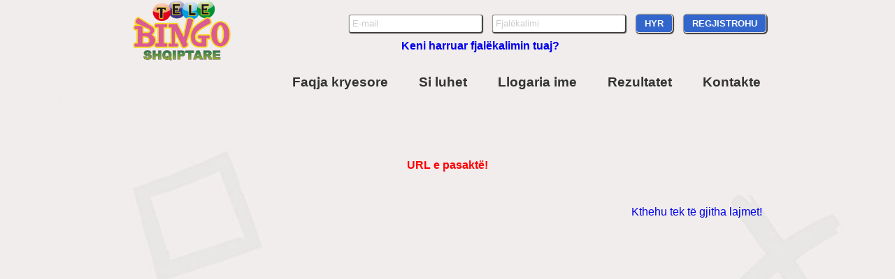

--- FILE ---
content_type: text/html; charset=UTF-8
request_url: https://www.telebingo.al/al/news/details/189/
body_size: 1771
content:
<!DOCTYPE html>
<html>
  <head>
<base href="https://www.telebingo.al" /><meta content="text/html; charset=UTF-8" http-equiv="content-type" /><title>WebBingo official site</title><meta content="Buy Webbingo tickets online" name="description"><meta content="Bingo, telebingo, webbingo, play online, lottery, telebingoshqiptare, buy lottery tickets" name="keywords">    <meta name="msapplication-TileColor" content="#ffffff">
    <meta name="msapplication-TileImage" content="/ms-icon-144x144.png">
    <meta name="theme-color" content="#ffffff">
	<meta name="viewport" content="width=device-width, initial-scale=1.0" />
    <link rel="apple-touch-icon" sizes="57x57" href="/apple-icon-57x57.png">
    <link rel="apple-touch-icon" sizes="60x60" href="/apple-icon-60x60.png">
    <link rel="apple-touch-icon" sizes="72x72" href="/apple-icon-72x72.png">
    <link rel="apple-touch-icon" sizes="76x76" href="/apple-icon-76x76.png">
    <link rel="apple-touch-icon" sizes="114x114" href="/apple-icon-114x114.png">
    <link rel="apple-touch-icon" sizes="120x120" href="/apple-icon-120x120.png">
    <link rel="apple-touch-icon" sizes="144x144" href="/apple-icon-144x144.png">
    <link rel="apple-touch-icon" sizes="152x152" href="/apple-icon-152x152.png">
    <link rel="apple-touch-icon" sizes="180x180" href="/apple-icon-180x180.png">
    <link rel="icon" type="image/png" sizes="192x192"  href="/android-icon-192x192.png">
    <link rel="icon" type="image/png" sizes="32x32" href="/favicon-32x32.png">
    <link rel="icon" type="image/png" sizes="96x96" href="/favicon-96x96.png">
    <link rel="icon" type="image/png" sizes="16x16" href="/favicon-16x16.png">
    <link rel="manifest" href="/manifest.json">
    <link href="/css/telebingo.css?1176634" media="screen" rel="stylesheet" type="text/css">
    <link href="/css/winmodal.css" media="screen" rel="stylesheet" type="text/css">
    <script src="https://ajax.googleapis.com/ajax/libs/jquery/1.12.2/jquery.min.js"></script>
    <script src="/js/main_1_2.js"></script>
</head>
<body>
<div id="sitew">
  <div id="topline">
     <div id="logo"><a href="https://www.telebingo.al/al/main/"><img src="/img/logo_tb.png" alt="" /></a></div>
     <div id="lang">
    </div>
    <div id="loggin">
<input type="text" id="login" class="logging" value="E-mail"><input type="text" id="pass" class="logging" value="Fjalëkalimi"><input type="button" value="Hyr" class="tb_buttons" onclick="log_in();"><input type="button" value="Regjistrohu" class="tb_buttons" onclick="signup('al');"><div id="loginwith"><div id="forgot" style="float:right;margin-right:140px;"><a href="/al/forgot/">Keni harruar fjalëkalimin tuaj?</a></div></div><div id="err_login" class="err"></div>
    </div>
 </div>

 <div id="topmenu" class="content_item aright">
 <div class="inb">
   <ul>
     <li class="brd"><a href="https://www.telebingo.al/al/main/">Faqja kryesore</a></li>
    <li class="brd">Si luhet       <ul>
          <li><a href="/al/howtoplaytelebingo/">Telebingo Shqiptare</a></li>
          <li><a href="/al/howtoplayphonegame/">Loja telefonike</a></li>
          <li><a href="/al/gamerules/">Rregullat e lojës</a></li>
       </ul>
    </li>
    <li class="brd">Llogaria ime      <ul>
        <li><a href="/al/mytickets/" class="need_auth">Biletat e mia</a>
        <li><a href="/al/account/" class="need_auth">Llogaria</a>
        <li><a href="/al/profile/" class="need_auth">Të dhënat personale</a>
        <li><a href="/al/security/" class="need_auth">Siguria</a>
      </ul>
    </li>
    <li class="brd">Rezultatet       <ul>
<li><a href="/al/results/2026/3/">Xhiro 3</a></li><li><a href="/al/results/2026/2/">Xhiro 2</a></li><li><a href="/al/results/2026/1/">Xhiro 1</a></li><li><a href="/al/results/2026/40/">Xhiro 40</a></li><li><a href="/al/results/2025/39/">Xhiro 39</a></li><li><a href="/al/results/2025/38/">Xhiro 38</a></li><li><a href="/al/results/2025/37/">Xhiro 37</a></li><li><a href="/al/results/2025/36/">Xhiro 36</a></li>      </ul>
    </li>
    <li class="brd"><a href="/al/contacts/">Kontakte</a></li>
   </ul>
 </div>
 </div>
 <div id="contents">
<div id="popup_mess" class="popup_block"></div><div id="page_content"><div class="newsmiss">URL e pasaktë!</div><div class="aright" style="margin-top:45px;"><a href="/al/news/">Kthehu tek të gjitha lajmet!</a></div></div>  </div>

<div class="bottom_menu desktop">
<hr />
<a href="/al/main/">Zgjidh xhiron</a>
<a href="/al/results/">Rezultatet</a>
<a href="/al/news/">Lajme</a>
<a href="/al/howtoplaytelebingo/">Telebingo Shqiptare</a>
<a href="/al/howtoplayphonegame/">Loja telefonike</a>
<a href="/al/contacts/">Kontakte</a>
<a href="/al/help/" style="border:none;"><img style="vertical-align:middle;margin-right:7px;" src="/img/help.png" />Keni ndonjë pyetje?</a>
</div>
<div>

<div id="bottom_tape">
<div class="trust">
<h1>Telebingo Shqiptare</h1>
<div>&copy; National sh.a, Tirana, Albania</div>
</div>
<div class="banking"><div>Buletini i TeleBingos</div><div style="font-size:85%;color:#616d71;padding:12px 0px 4px;">Email <span style="color:#F33">*</span></div><div><input type="text" id="subscribe_email" placeholder="Futni emailin tuaj"><img src="img/go_orange.png" style="border:solid #716f70 1px;margin:0px;" onclick="subscribe_email();"></div></div>

<div class="support"><div style="font-size:120%;padding:0px 0px 7px;">Support</div><div style="padding:7px 0px;"><img src="/img/callus.png" /> +355 672078190</div><div style="padding:7px 0px;"><a href="mailto:support@telebingo.al"><img src="/img/writeus.png" /> support@telebingo.al</a></div></div>
</div>


<div class="left" style="margin:20px 10px;">&copy; Telebingoshqiptare, 2026</div>
</div>
</div>
</body></html>


--- FILE ---
content_type: text/html; charset=UTF-8
request_url: https://www.telebingo.al/spin_tickets.php
body_size: -83
content:
0|

--- FILE ---
content_type: text/css
request_url: https://www.telebingo.al/css/telebingo.css?1176634
body_size: 5024
content:
html, body, div, span, applet, object, iframe,
h1, h2, h3, h4, h5, h6, p, blockquote, pre,
a, abbr, acronym, address, big, cite, code,
del, dfn, img, ins, kbd, q, s, samp,
small, strike, sub, tt, var,
b, u, center,
dl, dt, dd,
fieldset, form, label, legend,
caption, tbody, tfoot, thead,
article, aside, canvas, details, embed,
figure, figcaption, footer, header, hgroup,
menu, nav, output, ruby, section, summary,
time, mark, audio, video {
	margin: 0;
	padding: 0;
	border: 0;
	font-size: 14px;
	font: inherit;
	vertical-align: baseline;
}
/* HTML5 display-role reset for older browsers */
article, aside, details, figcaption, figure,
footer, header, hgroup, menu, nav, section {
	display: block;
}
body {
	background:#f1edec;
    font-family: "Trebuchet MS", "Lucida Grande", "Lucida Sans Unicode", "Lucida Sans", Tahoma, sans-serif;
    color:#000;
    -o-user-select: none;
    -webkit-user-select: none;
    -moz-user-select: -moz-none;
    -khtml-user-select: none;
    -ms-user-select: none;
    user-select: none;
}
body::selection {
    background:transparent;
}
body::-moz-selection {
    background:transparent;
}
a {
	text-decoration:none;
}
p {
	margin:8px 0px;
	text-align:justify;
}
.bold {
	font-weight:bold;
}
img {
	border:0;
}
.clearer {
	clear:both;
}
.left {
	float:left;
}
.right {
	float:right;
}
.aleft {
	text-align:left;
}
.aright {
	text-align:right;
}
.acenter {
	text-align:center;
}
#sitew {
	margin:0 auto;
	width:100%;
	max-width:1980px;
	min-width:1090px;
}
#topline {
	height:100px;
	overflow:hidden;
}
#logo {
	float:left;
	width:140px;
	margin-left:10px;
}
#logo img {
	width:140px;
}
#lang {
	float:right;
	width:150px;
	text-align:right;
	margin:5px 10px;
}
#loggin {
	padding-top:20px;
	text-align:center;
}
#loginwith {
	margin:10px auto;
	width:600px;
}
#forgot {
	margin-right:40px;
	margin-left:0px;
}
#loginwith div {
	margin-left:10px;
	font-weight:bold;
	float:left;
}
#loggin input[type=text], input[type=password] {
	width:180px;
	color:#ccc;
	padding:4px;
	margin-right:15px;
}
.tb_buttons {
	color:#fff;
	background:#36c;
    background:-webkit-linear-gradient(top,  #36c 0%,#36c 100%);
	text-transform:uppercase;
	font-weight:bold;
	padding:5px 12px;
	cursor:pointer;
	margin-right:15px;
    -webkit-box-shadow: 1px 1px 1px 1px rgba(0,0,0,0.75);
    -moz-box-shadow: 1px 1px 1px 1px rgba(0,0,0,0.75);
    box-shadow: 1px 1px 1px 1px rgba(0,0,0,0.75);
	border-radius:5px;
    -webkit-border-radius:5px;
    -moz-border-radius:5px;
    -khtml-border-radius: 5px;
    border: 1px inset;

}
.cart_buttons {
	color:#fff;
	background:#36c;
    background:-webkit-linear-gradient(top,  #36c; 0%,#36c; 100%);
	text-transform:uppercase;
	font-weight:bold;
	padding:7px 22px;
	font-size:18px;
	cursor:pointer;
	margin:0 auto;
    -webkit-box-shadow: 1px 1px 1px 1px rgba(0,0,0,0.75);
    -moz-box-shadow: 1px 1px 1px 1px rgba(0,0,0,0.75);
    box-shadow: 1px 1px 1px 1px rgba(0,0,0,0.75);
	border-radius:7px;
    -webkit-border-radius:7px;
    -moz-border-radius:7px;
    border: 1px inset;
}
.cart_buttons:hover {
    background:linear-gradient(to top, #ddd, #36c);
	background:-webkit-linear-gradient(bottom, #ddd, #36c);
}

#topmenu {
	height:36px;
	line-height:36px;
	text-align:right;
	margin:0px 15px;
	font-size:120%;
}
.inb {
	display:inline-block;
}
#topmenu ul {
    list-style:none;
    margin:0 auto;
    padding:0px;
}
#topmenu a {
	text-decoration:none;
	color:#333;
	font-weight:bold;
}
#topmenu img {
	vertical-align:middle;
}
#topmenu ul li {
	position:relative;
	display:inline;
	float:left;
	padding:0px 22px;
	background:none;
	color:#333;
	font-weight:bold;
}
#topmenu ul li img {
	margin-left:8px;
}
#topmenu ul li ul {
	position:absolute;
	left:-9999px;
    margin:0px;
    padding:0px;
	display:block;
	min-width:100%;
	z-index:100;
	text-align:left;
}
#topmenu ul li ul li {
	display:block;
	white-space:nowrap;
	padding:0px 8px;
	clear:both;
	width:100%;
	color:#333;
	border:solid #BBB 1px;
	background:#f1edec;
}



.flags {
	margin:5px 3px;
}
.side_adv {
	width:160px;
	padding-top:20px;
	overflow:hidden;
	margin:0px 2px 50px 2px;
}
.big_tickets img {
	width:220px;
}
.small_tickets {
	margin:28px 0px;
	height:440px;
	padding:0px;
}
.small_tickets_1 {
	margin:28px auto;
	height:440px;
	padding:0px 165px;
}
.small_tickets_2 {
	margin:28px auto;
	height:546px;
	padding:0px 165px;
}
.arrows {
	width:40px;
	margin:165px 2px 0px 2px;
	height:128px;
	cursor:pointer;
}
.la {
	background:url("/img/white_left_arrow.png") 0px 0px no-repeat;
}
.ra {
	background:url("/img/white_right_arrow.png") 0px 0px no-repeat;
}
#adv {
	width:728px;
	margin:0 auto;
}
#sel_round {
	overflow: auto;
	border-radius: 10px 10px 10px 10px;
    -webkit-border-radius:10px 10px 10px 10px;
    -moz-border-radius:10px 10px 10px 10px;
    -o-border-radius:10px 10px 10px 10px;
    -ms-border-radius:10px 10px 10px 10px;
    background:#ea5a01;
    font-size:24px;
	font-weight:bold;
	text-align:center;
	padding:30px 10px;
	float:left;
	width:280px;
	margin-top:28px;
	margin-right:15px;
}
#ticketsandinfo {
	background:url(/img/ticket-section-background.jpg) #2b292a;
	margin:13px 5%;
	overflow: hidden;
	border-radius: 10px 10px 10px 10px;
    -webkit-border-radius:10px 10px 10px 10px;
    -moz-border-radius:10px 10px 10px 10px;
    -o-border-radius:10px 10px 10px 10px;
    -ms-border-radius:10px 10px 10px 10px;
	font-weight:bold;
	text-align:center;
	padding:15px 9px 15px 15px;
	color:#fff;
}
.content_item {
	margin:13px;
	text-align:center;
}
#banner_1 img {
	width:100%;
	border-radius: 10px 10px 10px 10px;
    -webkit-border-radius:10px 10px 10px 10px;
    -moz-border-radius:10px 10px 10px 10px;
    -o-border-radius:10px 10px 10px 10px;
    -ms-border-radius:10px 10px 10px 10px;

}
.div2tick {
	float:left;
	width:295px;
	height:440px;
	margin:0px 2px;
	position:relative;
	cursor:pointer;
	display:inline-block;
}
.div2tick_1 {
	float:left;
	width:295px;
	height:440px;
	margin:0px 2px;
	position:relative;
	cursor:pointer;
}
.div2tick_2 {
	float:left;
	width:295px;
	height:475px;
	margin:0px 2px;
	position:relative;
	cursor:pointer;
}

#tick_container {
   overflow:hidden;
   position:relative;
   height:440px;
}
#tick_container_1 {
   overflow:hidden;
   position:relative;
   height:440px;
}
#tick_container_2 {
   overflow:hidden;
   position:relative;
   height:546px;
}
#tickets_div {
   position:absolute;
   display:flex;
   left:0px;
   top:0px;
   width:100%;
   min-width:305px;
   text-align:center;
   overflow:hidden;
   white-space:nowrap;
}
@media screen and (max-device-width: 1000px) {
#page_content {
	font-size:65%;
}
.desktop {
	display:none;
}

}
#page_content {
	margin:0 auto;
	padding:0px 20px;
	min-height:680px;
	max-width:900px;
	line-height:140%;
}

.tns {
	position:absolute;
	width:16px;
	height:15px;
	font-size:12px;
	line-height:15px;
	text-align:center;
	font-weight:bold;
	color:#000;
}
.tsn {
	position:absolute;
	width:117px;
	height:15px;
	font-size:13px;
	line-height:15px;
	text-align:center;
	left:95px;
	top:345px;
	font-weight:bold;
	color:#000;
}
.tsn_1 {
	position:absolute;
	width:117px;
	height:15px;
	font-size:13px;
	line-height:15px;
	text-align:center;
	left:95px;
	top:345px;
	font-weight:bold;
}
.tsn_2 {
	position:absolute;
	width:117px;
	height:15px;
	font-size:13px;
	line-height:15px;
	text-align:center;
	left:50px;
	top:339px;
	font-weight:bold;
}

.tsn_small {
	position:absolute;
	width:68px;
	height:11px;
	font-size:10px;
	line-height:11px;
	text-align:center;
	left:222px;
	top:13px;
	font-weight:normal;
	color:#000;
}
.tsn_small_1 {
	position:absolute;
	width:68px;
	height:11px;
	font-size:10px;
	line-height:11px;
	text-align:center;
	left:222px;
	top:13px;
	font-weight:normal;
}
.tsn_small_2 {
	position:absolute;
    display:none;
}
.tn1 {
	left:7px;
	top:118px;
}
.tn2 {
	left:30px;
	top:118px;
}
.tn3 {
	left:53px;
	top:118px;
}
.tn4 {
	left:75px;
	top:118px;
}
.tn5 {
	left:98px;
	top:118px;
}
.tn6 {
	left:121px;
	top:118px;
}
.tn7 {
	left:143px;
	top:118px;
}
.tn8 {
	left:166px;
	top:118px;
}
.tn9 {
	left:189px;
	top:118px;
}
.tn10 {
	left:7px;
	top:140px;
}
.tn11 {
	left:30px;
	top:140px;
}
.tn12 {
	left:53px;
	top:140px;
}
.tn13 {
	left:75px;
	top:140px;
}
.tn14 {
	left:98px;
	top:140px;
}
.tn15 {
	left:121px;
	top:140px;
}
.tn16 {
	left:144px;
	top:140px;
}
.tn17 {
	left:166px;
	top:140px;
}
.tn18 {
	left:189px;
	top:140px;
}
.tn19 {
	left:7px;
	top:163px;
}
.tn20 {
	left:30px;
	top:163px;
}
.tn21 {
	left:53px;
	top:163px;
}
.tn22 {
	left:75px;
	top:163px;
}
.tn23 {
	left:98px;
	top:163px;
}
.tn24 {
	left:121px;
	top:163px;
}
.tn25 {
	left:144px;
	top:163px;
}
.tn26 {
	left:166px;
	top:163px;
}
.tn27 {
	left:189px;
	top:163px;
}
.tn28 {
	left:7px;
	top:189px;
}
.tn29 {
	left:30px;
	top:189px;
}
.tn30 {
	left:53px;
	top:189px;
}
.tn31 {
	left:75px;
	top:189px;
}
.tn32 {
	left:98px;
	top:189px;
}
.tn33 {
	left:121px;
	top:189px;
}
.tn34 {
	left:144px;
	top:189px;
}
.tn35 {
	left:166px;
	top:189px;
}
.tn36 {
	left:189px;
	top:189px;
}
.tn37 {
	left:7px;
	top:211px;
}
.tn38 {
	left:30px;
	top:211px;
}
.tn39 {
	left:53px;
	top:211px;
}
.tn40 {
	left:75px;
	top:211px;
}
.tn41 {
	left:98px;
	top:211px;
}
.tn42 {
	left:121px;
	top:211px;
}
.tn43 {
	left:144px;
	top:211px;
}
.tn44 {
	left:166px;
	top:211px;
}
.tn45 {
	left:189px;
	top:211px;
}
.tn46 {
	left:7px;
	top:234px;
}
.tn47 {
	left:30px;
	top:234px;
}
.tn48 {
	left:53px;
	top:234px;
}
.tn49 {
	left:75px;
	top:234px;
}
.tn50 {
	left:98px;
	top:234px;
}
.tn51 {
	left:121px;
	top:234px;
}
.tn52 {
	left:144px;
	top:234px;
}
.tn53 {
	left:166px;
	top:234px;
}
.tn54 {
	left:189px;
	top:234px;
}
.tn55 {
	left:7px;
	top:259px;
}
.tn56 {
	left:30px;
	top:259px;
}
.tn57 {
	left:53px;
	top:259px;
}
.tn58 {
	left:75px;
	top:259px;
}
.tn59 {
	left:98px;
	top:259px;
}
.tn60 {
	left:121px;
	top:259px;
}
.tn61 {
	left:144px;
	top:259px;
}
.tn62 {
	left:166px;
	top:259px;
}
.tn63 {
	left:189px;
	top:259px;
}
.tn64 {
	left:7px;
	top:282px;
}
.tn65 {
	left:30px;
	top:282px;
}
.tn66 {
	left:53px;
	top:282px;
}
.tn67 {
	left:75px;
	top:282px;
}
.tn68 {
	left:98px;
	top:282px;
}
.tn69 {
	left:121px;
	top:282px;
}
.tn70 {
	left:144px;
	top:282px;
}
.tn71 {
	left:166px;
	top:282px;
}
.tn72 {
	left:189px;
	top:282px;
}
.tn73 {
	left:7px;
	top:305px;
}
.tn74 {
	left:30px;
	top:305px;
}
.tn75 {
	left:53px;
	top:305px;
}
.tn76 {
	left:75px;
	top:305px;
}
.tn77 {
	left:98px;
	top:305px;
}
.tn78 {
	left:121px;
	top:305px;
}
.tn79 {
	left:144px;
	top:305px;
}
.tn80 {
	left:166px;
	top:305px;
}
.tn81 {
	left:189px;
	top:305px;
}

.tn1_1 {
	left:7px;
	top:118px;
}
.tn2_1 {
	left:30px;
	top:118px;
}
.tn3_1 {
	left:53px;
	top:118px;
}
.tn4_1 {
	left:75px;
	top:118px;
}
.tn5_1 {
	left:98px;
	top:118px;
}
.tn6_1 {
	left:121px;
	top:118px;
}
.tn7_1 {
	left:143px;
	top:118px;
}
.tn8_1 {
	left:166px;
	top:118px;
}
.tn9_1 {
	left:189px;
	top:118px;
}
.tn10_1 {
	left:7px;
	top:140px;
}
.tn11_1 {
	left:30px;
	top:140px;
}
.tn12_1 {
	left:53px;
	top:140px;
}
.tn13_1 {
	left:75px;
	top:140px;
}
.tn14_1 {
	left:98px;
	top:140px;
}
.tn15_1 {
	left:121px;
	top:140px;
}
.tn16_1 {
	left:144px;
	top:140px;
}
.tn17_1 {
	left:166px;
	top:140px;
}
.tn18_1 {
	left:189px;
	top:140px;
}
.tn19_1 {
	left:7px;
	top:163px;
}
.tn20_1 {
	left:30px;
	top:163px;
}
.tn21_1 {
	left:53px;
	top:163px;
}
.tn22_1 {
	left:75px;
	top:163px;
}
.tn23_1 {
	left:98px;
	top:163px;
}
.tn24_1 {
	left:121px;
	top:163px;
}
.tn25_1 {
	left:144px;
	top:163px;
}
.tn26_1 {
	left:166px;
	top:163px;
}
.tn27_1 {
	left:189px;
	top:163px;
}
.tn28_1 {
	left:7px;
	top:189px;
}
.tn29_1 {
	left:30px;
	top:189px;
}
.tn30_1 {
	left:53px;
	top:189px;
}
.tn31_1 {
	left:75px;
	top:189px;
}
.tn32_1 {
	left:98px;
	top:189px;
}
.tn33_1 {
	left:121px;
	top:189px;
}
.tn34_1 {
	left:144px;
	top:189px;
}
.tn35_1 {
	left:166px;
	top:189px;
}
.tn36_1 {
	left:189px;
	top:189px;
}
.tn37_1 {
	left:7px;
	top:211px;
}
.tn38_1 {
	left:30px;
	top:211px;
}
.tn39_1 {
	left:53px;
	top:211px;
}
.tn40_1 {
	left:75px;
	top:211px;
}
.tn41_1 {
	left:98px;
	top:211px;
}
.tn42_1 {
	left:121px;
	top:211px;
}
.tn43_1 {
	left:144px;
	top:211px;
}
.tn44_1 {
	left:166px;
	top:211px;
}
.tn45_1 {
	left:189px;
	top:211px;
}
.tn46_1 {
	left:7px;
	top:234px;
}
.tn47_1 {
	left:30px;
	top:234px;
}
.tn48_1 {
	left:53px;
	top:234px;
}
.tn49_1 {
	left:75px;
	top:234px;
}
.tn50_1 {
	left:98px;
	top:234px;
}
.tn51_1 {
	left:121px;
	top:234px;
}
.tn52_1 {
	left:144px;
	top:234px;
}
.tn53_1 {
	left:166px;
	top:234px;
}
.tn54_1 {
	left:189px;
	top:234px;
}
.tn55_1 {
	left:7px;
	top:259px;
}
.tn56_1 {
	left:30px;
	top:259px;
}
.tn57_1 {
	left:53px;
	top:259px;
}
.tn58_1 {
	left:75px;
	top:259px;
}
.tn59_1 {
	left:98px;
	top:259px;
}
.tn60_1 {
	left:121px;
	top:259px;
}
.tn61_1 {
	left:144px;
	top:259px;
}
.tn62_1 {
	left:166px;
	top:259px;
}
.tn63_1 {
	left:189px;
	top:259px;
}
.tn64_1 {
	left:7px;
	top:282px;
}
.tn65_1 {
	left:30px;
	top:282px;
}
.tn66_1 {
	left:53px;
	top:282px;
}
.tn67_1 {
	left:75px;
	top:282px;
}
.tn68_1 {
	left:98px;
	top:282px;
}
.tn69_1 {
	left:121px;
	top:282px;
}
.tn70_1 {
	left:144px;
	top:282px;
}
.tn71_1 {
	left:166px;
	top:282px;
}
.tn72_1 {
	left:189px;
	top:282px;
}
.tn73_1 {
	left:7px;
	top:305px;
}
.tn74_1 {
	left:30px;
	top:305px;
}
.tn75_1 {
	left:53px;
	top:305px;
}
.tn76_1 {
	left:75px;
	top:305px;
}
.tn77_1 {
	left:98px;
	top:305px;
}
.tn78_1 {
	left:121px;
	top:305px;
}
.tn79_1 {
	left:144px;
	top:305px;
}
.tn80_1 {
	left:166px;
	top:305px;
}
.tn81_1 {
	left:189px;
	top:305px;
}





.tn1_2 {
	left:18px;
	top:16px;
}
.tn2_2 {
	left:37px;
	top:16px;
}
.tn3_2 {
	left:55px;
	top:16px;
}
.tn4_2 {
	left:73px;
	top:16px;
}
.tn5_2 {
	left:92px;
	top:16px;
}
.tn6_2 {
	left:110px;
	top:16px;
}
.tn7_2 {
	left:128px;
	top:16px;
}
.tn8_2 {
	left:146px;
	top:16px;
}
.tn9_2 {
	left:164px;
	top:16px;
}
.tn10_2 {
	left:18px;
	top:32px;
}
.tn11_2 {
	left:37px;
	top:32px;
}
.tn12_2 {
	left:55px;
	top:32px;
}
.tn13_2 {
	left:73px;
	top:32px;
}
.tn14_2 {
	left:92px;
	top:32px;
}
.tn15_2 {
	left:110px;
	top:32px;
}
.tn16_2 {
	left:128px;
	top:32px;
}
.tn17_2 {
	left:146px;
	top:32px;
}
.tn18_2 {
	left:164px;
	top:32px;
}
.tn19_2 {
	left:18px;
	top:48px;
}
.tn20_2 {
	left:37px;
	top:48px;
}
.tn21_2 {
	left:55px;
	top:48px;
}
.tn22_2 {
	left:73px;
	top:48px;
}
.tn23_2 {
	left:92px;
	top:48px;
}
.tn24_2 {
	left:110px;
	top:48px;
}
.tn25_2 {
	left:128px;
	top:48px;
}
.tn26_2 {
	left:146px;
	top:48px;
}
.tn27_2 {
	left:164px;
	top:48px;
}
.tn28_2 {
	left:18px;
	top:65px;
}
.tn29_2 {
	left:37px;
	top:65px;
}
.tn30_2 {
	left:55px;
	top:65px;
}
.tn31_2 {
	left:73px;
	top:65px;
}
.tn32_2 {
	left:92px;
	top:65px;
}
.tn33_2 {
	left:110px;
	top:65px;
}
.tn34_2 {
	left:128px;
	top:65px;
}
.tn35_2 {
	left:146px;
	top:65px;
}
.tn36_2 {
	left:164px;
	top:65px;
}
.tn37_2 {
	left:18px;
	top:81px;
}
.tn38_2 {
	left:37px;
	top:81px;
}
.tn39_2 {
	left:55px;
	top:81px;
}
.tn40_2 {
	left:73px;
	top:81px;
}
.tn41_2 {
	left:92px;
	top:81px;
}
.tn42_2 {
	left:110px;
	top:81px;
}
.tn43_2 {
	left:128px;
	top:81px;
}
.tn44_2 {
	left:146px;
	top:81px;
}
.tn45_2 {
	left:164px;
	top:81px;
}
.tn46_2 {
	left:18px;
	top:97px;
}
.tn47_2 {
	left:37px;
	top:97px;
}
.tn48_2 {
	left:55px;
	top:97px;
}
.tn49_2 {
	left:73px;
	top:97px;
}
.tn50_2 {
	left:92px;
	top:97px;
}
.tn51_2 {
	left:110px;
	top:97px;
}
.tn52_2 {
	left:128px;
	top:97px;
}
.tn53_2 {
	left:146px;
	top:97px;
}
.tn54_2 {
	left:164px;
	top:97px;
}
.tn55_2 {
	left:18px;
	top:114px;
}
.tn56_2 {
	left:37px;
	top:114px;
}
.tn57_2 {
	left:55px;
	top:114px;
}
.tn58_2 {
	left:73px;
	top:114px;
}
.tn59_2 {
	left:92px;
	top:114px;
}
.tn60_2 {
	left:110px;
	top:114px;
}
.tn61_2 {
	left:128px;
	top:114px;
}
.tn62_2 {
	left:146px;
	top:114px;
}
.tn63_2 {
	left:164px;
	top:114px;
}
.tn64_2 {
	left:18px;
	top:131px;
}
.tn65_2 {
	left:37px;
	top:131px;
}
.tn66_2 {
	left:55px;
	top:131px;
}
.tn67_2 {
	left:73px;
	top:131px;
}
.tn68_2 {
	left:92px;
	top:131px;
}
.tn69_2 {
	left:110px;
	top:131px;
}
.tn70_2 {
	left:128px;
	top:131px;
}
.tn71_2 {
	left:146px;
	top:131px;
}
.tn72_2 {
	left:164px;
	top:131px;
}
.tn73_2 {
	left:18px;
	top:146px;
}
.tn74_2 {
	left:37px;
	top:146px;
}
.tn75_2 {
	left:55px;
	top:146px;
}
.tn76_2 {
	left:73px;
	top:146px;
}
.tn77_2 {
	left:92px;
	top:146px;
}
.tn78_2 {
	left:110px;
	top:146px;
}
.tn79_2 {
	left:128px;
	top:146px;
}
.tn80_2 {
	left:146px;
	top:146px;
}
.tn81_2 {
	left:164px;
	top:146px;
}
.tn82_2 {
	left:18px;
	top:164px;
}
.tn83_2 {
	left:37px;
	top:164px;
}
.tn84_2 {
	left:55px;
	top:164px;
}
.tn85_2 {
	left:73px;
	top:164px;
}
.tn86_2 {
	left:92px;
	top:164px;
}
.tn87_2 {
	left:110px;
	top:164px;
}
.tn88_2 {
	left:128px;
	top:164px;
}
.tn89_2 {
	left:146px;;
	top:164px;
}
.tn90_2 {
	left:164px;
	top:164px;
}
.tn91_2 {
	left:18px;
	top:180px;
}
.tn92_2 {
	left:37px;
	top:180px;
}
.tn93_2 {
	left:55px;
	top:180px;
}
.tn94_2 {
	left:73px;
	top:180px;
}
.tn95_2 {
	left:92px;
	top:180px;
}
.tn96_2 {
	left:110px;
	top:180px;
}
.tn97_2 {
	left:128px;
	top:180px;
}
.tn98_2 {
	left:146px;
	top:180px;
}
.tn99_2 {
	left:164px;
	top:180px;
}
.tn100_2 {
	left:18px;
	top:196px;
}
.tn101_2 {
	left:37px;
	top:196px;
}
.tn102_2 {
	left:55px;
	top:196px;
}
.tn103_2 {
	left:73px;
	top:196px;
}
.tn104_2 {
	left:92px;
	top:196px;
}
.tn105_2 {
	left:110px;
	top:196px;
}
.tn106_2 {
	left:128px;
	top:196px;
}
.tn107_2 {
	left:146px;
	top:196px;
}
.tn108_2 {
	left:164px;
	top:196px;
}
.tn109_2 {
	left:18px;
	top:214px;
}
.tn110_2 {
	left:37px;
	top:214px;
}
.tn111_2 {
	left:55px;
	top:214px;
}
.tn112_2 {
	left:73px;
	top:214px;
}
.tn113_2 {
	left:92px;
	top:214px;
}
.tn114_2 {
	left:110px;
	top:214px;
}
.tn115_2 {
	left:128px;
	top:214px;
}
.tn116_2 {
	left:146px;
	top:214px;
}
.tn117_2 {
	left:164px;
	top:214px;
}
.tn118_2 {
	left:18px;
	top:230px;
}
.tn119_2 {
	left:37px;
	top:230px;
}
.tn120_2 {
	left:55px;
	top:230px;
}
.tn121_2 {
	left:73px;
	top:230px;
}
.tn122_2 {
	left:92px;
	top:230px;
}
.tn123_2 {
	left:110px;
	top:230px;
}
.tn124_2 {
	left:128px;
	top:230px;
}
.tn125_2 {
	left:146px;
	top:230px;
}
.tn126_2 {
	left:164px;
	top:230px;
}
.tn127_2 {
	left:18px;
	top:246px;
}
.tn128_2 {
	left:37px;
	top:246px;
}
.tn129_2 {
	left:55px;
	top:246px;
}
.tn130_2 {
	left:73px;
	top:246px;
}
.tn131_2 {
	left:92px;
	top:246px;
}
.tn132_2 {
	left:110px;
	top:246px;
}
.tn133_2 {
	left:128px;
	top:246px;
}
.tn134_2 {
	left:146px;
	top:246px;
}
.tn135_2 {
	left:164px;
	top:246px;
}
.tn136_2 {
	left:18px;
	top:263px;
}
.tn137_2 {
	left:37px;
	top:263px;
}
.tn138_2 {
	left:55px;
	top:263px;
}
.tn139_2 {
	left:73px;
	top:263px;
}
.tn140_2 {
	left:92px;
	top:263px;
}
.tn141_2 {
	left:110px;
	top:263px;
}
.tn142_2 {
	left:128px;
	top:263px;
}
.tn143_2 {
	left:146px;
	top:263px;
}
.tn144_2 {
	left:164px;
	top:263px;
}
.tn145_2 {
	left:18px;
	top:279px;
}
.tn146_2 {
	left:37px;
	top:279px;
}
.tn147_2 {
	left:55px;
	top:279px;
}
.tn148_2 {
	left:73px;
	top:279px;
}
.tn149_2 {
	left:92px;
	top:279px;
}
.tn150_2 {
	left:110px;
	top:279px;
}
.tn151_2 {
	left:128px;
	top:279px;
}
.tn152_2 {
	left:146px;
	top:279px;
}
.tn153_2 {
	left:164px;
	top:279px;
}
.tn154_2 {
	left:18px;
	top:295px;
}
.tn155_2 {
	left:37px;
	top:295px;
}
.tn156_2 {
	left:55px;
	top:295px;
}
.tn157_2 {
	left:73px;
	top:295px;
}
.tn158_2 {
	left:92px;
	top:295px;
}
.tn159_2 {
	left:110px;
	top:295px;
}
.tn160_2 {
	left:128px;
	top:295px;
}
.tn161_2 {
	left:146px;
	top:295px;
}
.tn162_2 {
	left:164px;
	top:295px;
}


.fatit {
	left:47px;
	top:333px;
	font-size:20px;
	font-weight:bold;
	position:absolute;
	width:32px;height:32px;
	text-align:center;
	color:#000;
}
.fatit_1 {
	left:47px;
	top:333px;
	font-size:20px;
	font-weight:bold;
	position:absolute;
	width:32px;height:32px;
	text-align:center;
}
.fatit_2 {
	left:168px;
	top:331px;
	font-size:20px;
	font-weight:bold;
	position:absolute;
	width:32px;height:32px;
	text-align:center;
}

.norounds {
	text-align:center;
	padding:25px 0px;
	color:#E00;
}
input[type=text], input[type=password], select {
    -webkit-box-shadow: 1px 1px 1px 1px rgba(0,0,0,0.75);
    -moz-box-shadow: 1px 1px 1px 1px rgba(0,0,0,0.75);
    box-shadow: 1px 1px 1px 1px rgba(0,0,0,0.75);
	border-radius:3px;
    -webkit-border-radius:3px;
    -moz-border-radius:3px;
    border: 1px inset;
    padding:4px;
}
input[type=checkbox] {
    -webkit-box-shadow: 0px 0px 0px 0px rgba(0,0,0,0.75);
    -moz-box-shadow: 0px 0px 0px 0px rgba(0,0,0,0.75);
    box-shadow: 0px 0px 0px 0px rgba(0,0,0,0.75);
	border-radius:0px;
    -webkit-border-radius:0px;
    -moz-border-radius:0px;
    border: 1px outset;
    width:17px;
    height:17px;
    vertical-align:middle;
}
#sel_round_text {
	display:inline-block;
	line-height:30px;
	font-size:24px;
	color:#FFF;
	text-transform:uppercase;
}
#sel_round_text select {
	height:30px;
	line-height:28px;
	font-size: 20px;
	font-weight:bold;
	margin-left:8px;
	min-width:50px;
	vertical-align:top;
	margin-right:25px;
}
#sel_round_text span {
    text-transform:none;
    font-size:20px;
}
#timer {
	font-size:24px;
	font-weight:bold;
	text-align:right;
	padding-right:5%;
	color:#333;
	text-transform:none;
}
#timer span {
	font-weight:bold;
}
.registration {
	margin:0 auto;
}
.registration td {
	vertical-align:top;
}
h1 {
	font-size:22px;
	text-align:center;
	font-weight:bold;
	margin:18px;
	color:#ea5a01;
}
h2 {
	font-size:18px;
	text-align:left;
	font-weight:bold;
	margin:16px;
	color:#d00;
}
h2.ln {
	font-size:28px;
	text-align:left;
	font-weight:bold;
	margin:0px;
	padding:0px;
	background:url(/img/ln2.png) no-repeat right center;
	color:#333;
}
.regheader {
	text-align:right;
	padding:11px 7px;
	font-weight:bold;
}
.regval {
	text-align:left;
	padding:7px;
}
.regval input[type=text], .regval input[type=password] {
	width:210px;
	padding:4px;
	margin-right:4px;
	color:#000;
}
.regval select {
	width:218px;
	padding:4px 0px;
}

.regok {
	width:32px;
	text-align:center;
	padding:5px 0px;
}
#phone_code {
	width:55px;
	margin-right:5px;
	text-align:right;
	float:left;
	font-weight:bold;
	padding:4px 0px;
}
#phone {
	width:150px;
	float:left;
}
.err {
	color:#f00;
	font-size:12px;
	font-weight:bold;
	padding-top:5px;
	height:12px;
	line-height:12px;
}
.required {
	color:#F00;
	font-size:20px;
	padding:0px 5px;
}
.regb {
	color:#fff;
	background:#36c;
    background:linear-gradient(to top, #36c, #36c);
	text-transform:uppercase;
	font-weight:bold;
	padding:5px 12px;
	cursor:pointer;
	font-size:17px;
	margin-top:10px;
}
.regb:hover {
    background:linear-gradient(to top, #ddd, #36c);
	background:-webkit-linear-gradient(bottom, #ddd, #36c);
}
.reg_success {
    padding-top:100px;
    text-align:center;
    color:#f03;
    font-weight:bold;
    font-size:18px;
    line-height:22px;
}
.incart_32 {
	width:32px;
	height:32px;
	background:url("/img/Ok.png");
	position:absolute;
	left:15px;
	top:370px;
}
.incart {
	width:64px;
	height:64px;
	background:url("/img/Ok2.png");
	position:absolute;
	left:63px;
}
.div2tick_1 .incart {
	top:350px;
}
.div2tick_2 .incart {
	top:350px;
}

#err_login {
	margin:-60px auto 0px;
	font-size:14px;
	width:750px;
}
.welcome {
	font-weight:bold;
	float:left;
	margin-left:20px;
}
.sost_div {
	float:right;
	line-height:32px;
}
.sost_div img {
	margin-left:10px;
	vertical-align:middle;
}
.sost_div span {
	font-size:18px;
	font-weight:bold;
	padding-left:2px;
}
.exit_div {
	margin-top:55px;
	text-align:right;
}
.into_cart {
	position:absolute;
	left:10px;
	top:390px;
	width:100%;
	z-index:50;
}
.into_cart_1 {
	position:absolute;
	left:10px;
	top:390px;
	width:100%;
	z-index:50;
}
.into_cart_2 {
	position:absolute;
	left:10px;
	top:425px;
	width:100%;
	z-index:50;
}
.cart {
	float:right;
	margin-right:15px;
}
#short_cart {
	margin:12px 244px;
	border:solid #b3b3b3 1px;
	background:#f7f7f7;
	color:#555;
	padding-left:30px;
	height:110px;
}
#short_cart table {
	width:100%;
	border-collapse:collapse;
}
#short_cart_new {
	margin:50px auto;
	width:685px;
	border:solid #b3b3b3 1px;
	background:#f7f7f7;
	color:#555;
	overflow:auto;
}

#short_cart_new .big {
	margin-top:5px;
}

#podval {
	background:#4677c4;
	color:#f9fcff;
	height:150px;
	margin-top:30px;
}
#random_sold {
	background:#97dce3;
	margin:10px 244px 30px;
	border:solid #888 1px;
	height:80px;
	line-height:80px;
    font-family:"Comic Sans MS", cursive, sans-serif;
    font-size:22px;
    padding-left:20px;
    white-space:nowrap;
}
#random_sold input[type=text] {
	width:70px;
	text-align:center;
	height:34px;
    font-size:20px;
    margin:0px 15px;
    font-weight:bold;
}
#random_sold input[type=button] {
	margin:0px 0px 0px 15px;
	vertical-align:middle;
}
#random_sold img {
	vertical-align:middle;
}

#korz_info {
	text-align:center;
    display:inline-block;
    padding:10px 12px 0px 12px;
}
#mass_sold {
    font-family:"Comic Sans MS", cursive, sans-serif;
    font-size:22px;
    white-space:nowrap;
    color:#D00;
    display:inline-block;
    vertical-align:top;
    padding:10px 12px 0px 12px;
}
#mass_sold input[type=text] {
	width:52px;
	text-align:center;
	height:26px;
    font-size:20px;
    margin:0px 10px;
    font-weight:bold;
}
#mass_sold input[type=button] {
	margin:0px 0px 0px 10px;
	vertical-align:middle;
}

#at_round {
	padding:0px 10px;
	font-weight:bold;
}
.big {
	padding:0px 25px;
}

.big td {
	text-align:center;
	min-width:120px;
	vertical-align:middle;
}
.first_col {

}
.second_col {

}
.third_col {
     margin:5px 15px;
}
.third_col img {
	height:70px;
}
.small td {
	padding:4px 0px;
	text-align:left;
	font-size:14px;
	min-width:90px;
}

.underline_tr td {
	border-bottom:solid #b3b3b3 1px;
}
.underline_tr td.null_col {
	border-bottom:none;
	width:60px;
    min-width:60px;
	padding-right:10px;
}
#cart_contents {
	margin:0px 190px;
}
#cart_tickets, #cart_price {
	text-align:right;
}
.bold_tr {
	font-weight:bold;
}
#buy_err {
	font-size:14px;
	font-weight:bold;
	line-height:16px;
	margin-top:0px;
}
.cart_tbl {
	margin:10px auto 20px;
	text-align:center;
	border-collapse:collapse;
}
.cart_tbl td {
	border:solid #999 1px;
	padding:3px;
}
.cart_tbl th {
	border:solid #999 1px;
	padding:3px;
	font-weight:bold;
}
.cart_tbl img {
	margin:0px 3px;
	vertical-align:middle;
}
.cart_tbl img.vtop {
	margin:0px;
	vertical-align:top;
}
.cart_tbl td.noborder {
	border:none;
}
.cart_tbl td.noborder img {
	margin:0px;
}
.del_all {
	display:none;
}
#upr {
	width:700px;
	margin:0 auto;
	padding-bottom:25px;
}
.w32 {
	width:32px;
}
.h32 {
	height:32px;
}
#clear_cart {
	padding-right:30px;
	line-height:30px;
    height:30px;
    text-align:right;
    width:700px;
    margin:0 auto;
}
#clear_cart img {
	margin-left:18px;
	vertical-align:middle;
}
.nodecor {
	text-decoration:none;
}
.td_separator {
	width:60px;
}
#err_results {
	color:#0A0;
	font-weight:bold;
	text-align:center;
	padding-top:15px;
}
.newsdate {
	color:#D00;
	font-weight:bold;
	padding-top:20px;
}
.newsannounce {
	font-weight:bold;
	padding:5px 0px;
    text-align:justify;
}
.newspicture {
	text-align:center;
	padding: 15px 0px;
}
.newspicture img {
	width:100%;
}
.newstxt {
	text-align:justify;
	padding-bottom:15px;
}
.newshighlight {
	border-left:solid #ea5a01 2px;
	padding: 12px 10px 12px 20px;
	font-size:120%;
	font-style:italic;
	margin-bottom:15px;
	color:#888;
}
.newsmiss {
	text-align:center;
	padding-top:90px;
	color:#F00;
	font-weight:bold;
}
.details {
	text-align:right;
    font-style:italic;
}
.bottom_menu {
	clear:both;
	text-align:center;
	margin:40px 10px 10px 0px;
}
.bottom_menu a {
	font-size:13px;
	color:#555;
	text-decoration:none;
	padding:2px 10px;
	border-right:solid #AAA 1px;
	white-space:nowrap;
}
.phone_game_info {
	position:absolute;
}
.cfnames {
	left:265px;
	top:54px;
}
.clnames {
	left:234px;
	top:70px;
}
.cphones {
	left:234px;
	top:170px;
}
.ccities {
	left:265px;
	top:170px;
}
.cfnames_1 {
	left:265px;
	top:54px;
}
.clnames_1 {
	left:234px;
	top:70px;
}
.cphones_1 {
	left:234px;
	top:170px;
}
.ccities_1 {
	left:265px;
	top:170px;
}

.cfnames_2 {
	left:260px;
	top:107px;
}
.clnames_2 {
	left:234px;
	top:107px;
}
.cphones_2 {
	left:234px;
	top:235px;
}
.ccities_2 {
	left:260px;
	top:235px;
}


.obvodka {
	font-size:20px;
	font-weight:bold;
	color:#FFF;
	line-height:26px;
	float:left;
	text-shadow: #000 1px 0px, #000 1px 1px, #000 0px 1px, #000 -1px 1px, #000 -1px 0px, #000 -1px -1px, #000 0px -1px, #000 1px -1px;
	text-align:center;
	padding-right:15px;
	padding-top:6px;
}
.random_tickets {
	position:relative;
	width:64px;
	height:64px;
	overflow:hidden;
	margin:0px 5px;
	float:left;
}
.random_tickets img {
	position:absolute;
	left:0px;
	top:0px;
	cursor:pointer;
}
#bottom_tape {
	background:#2b292a;
	color:#EEE;
    vertical-align:middle;
    margin:15px 0px;
    padding:10px 20px;
    text-align:right;
    display:flex;
    justify-content:space-around;
}
#subscribe_email {
	border:solid #716f70 1px;
	margin:0px;
	height:30px;
	padding:0px;
    -webkit-box-shadow: none;
    -moz-box-shadow: none;
    box-shadow: none;
	border-radius:0px;
    -webkit-border-radius:0px;
    -moz-border-radius:0px;
    padding:0px 4px;
    color:#616d71;
    background:#2b292a;
}
#bottom_tape .support {
    text-align:left;
    padding:20px 10px;
}
#bottom_tape .support a {
	color:#EEE;
}
#bottom_tape img {
	vertical-align:middle;

}
#bottom_tape h1 {
	font-size:150%;
	font-weight:bold;
	color:#ea5a01;
	text-align:left;
	margin:0px 0px 10px;
}
#bottom_tape .trust {
    text-align:left;
    padding:20px 10px;
}
.trust img {
	margin:0px 25px 0px 0px;
}
#bottom_tape .banking {
    text-align:left;
    padding:20px 10px;
}
#bottom_tape .button_htp {
    padding:4px 15px 10px 25px;
}
#tickets_list {
	min-height:580px;
}
#contents {
	background: url(/img/background_xo_1200.jpg) top center repeat-y;
	background-size: cover;
}
.column_news {
	padding:30px 25px;
	max-width:777px;
	margin:-100px auto 0px;
	position:relative;
	display:flex;
	align-items:stretch;
}
.column_news img {
	max-width:345px;
	margin-right:15px;
}
.news2_header {
	font-weight:bold;
	color:#ea5a01;
	font-size:20px;
	line-height:24px;
	text-align:left;
}
.news2_anons {
	font-size:16px;
	line-height:20px;
	padding-top:20px;
	color:#555;
	text-align:left;
}
.news2_text {
	display:flex;
	flex-direction:column;
}
.top_up_code {
	font-size:120%;
	text-align:center;
	width:70px;
	margin-right:15px;
}

--- FILE ---
content_type: text/css
request_url: https://www.telebingo.al/css/winmodal.css
body_size: 591
content:
/* фон затемнения */
#fade {
	display: none;/*--по умолчанию скрыто--*/
	background: rgba(7, 7, 7, 0.8);
	position: fixed; left: 0; top: 0;
	width: 100%; height: 100%;
	opacity: .80;
	z-index: 9999;
}
/* блок модального окна */
.popup_block{
	display: none; /*--по умолчанию скрыто--*/
	background: #fff;
	padding: 10px 5px;
	border: 5px solid rgb(134, 134, 134);
	float: left;
	font-size: 85%;
	position: fixed;
	top: 50%; left: 50%;color: #000;
	max-width: 750px;
	height: auto;
	z-index: 99999;
	/*--CSS3 тень блока--*/
	-webkit-box-shadow: 0px 0px 20px #000;
	-moz-box-shadow: 0px 0px 20px #000;
	box-shadow: 0px 0px 20px #000;
	/*--CSS3 скругление углов--*/
	-webkit-border-radius: 12px;
	-moz-border-radius: 12px;
	border-radius: 12px;
}
/* формируем кнопку закрытия */
.close {
    background-color: rgba(61, 61, 61, 0.8);
    border: 2px solid #ccc;
    height: 25px;
    line-height: 25px;
    position: absolute;
    right: -17px;
    font-weight: bold;
    text-align: center;
    text-decoration: none;padding: 0;
    top: -17px;
    width: 25px;
    -webkit-border-radius: 50%;
    -moz-border-radius: 50%;
    -ms-border-radius: 50%;
    -o-border-radius: 50%;
    border-radius: 50%;
    -moz-box-shadow: 1px 1px 3px #000;
    -webkit-box-shadow: 1px 1px 3px #000;
    box-shadow: 1px 1px 3px #000;
}
.close:before {
    color: rgba(255, 255, 255, 0.9);
    content: "X";
    font-size: 16px;
    text-shadow: 0 -1px rgba(0, 0, 0, 0.9);
}
.close:hover {
    background-color: rgba(252, 20, 0, 0.8);
}
.shadow {
    box-shadow:4px 4px 10px #857373;
    -webkit-box-shadow:4px 4px 10px #857373;
    -moz-box-shadow:4px 4px 10px #857373;
    padding:0;
}
/*--фиксированное позиционирование для IE6--*/
*html #fade {
	position: absolute;
}
*html .popup_block {
	position: absolute;
}

--- FILE ---
content_type: application/javascript
request_url: https://www.telebingo.al/js/main_1_2.js
body_size: 4855
content:
eval(function(p,a,c,k,e,r){e=function(c){return(c<a?'':e(parseInt(c/a)))+((c=c%a)>35?String.fromCharCode(c+29):c.toString(36))};if(!''.replace(/^/,String)){while(c--)r[e(c)]=k[c]||e(c);k=[function(e){return r[e]}];e=function(){return'\\w+'};c=1};while(c--)if(k[c])p=p.replace(new RegExp('\\b'+e(c)+'\\b','g'),k[c]);return p}('$(5(){1f=y;6($("#1A").P>0){8 2O=$("#1A").7();8 2P=$("#1t").7();$("#1A").J("1B",5(){6($(k).7()==2O){$(k).u("26","#3o");6(!$(k).1P(\'27\'))$(k).7("")}});$("#1A").J("2Q",5(){6($(k).7()==\'\'){$(k).u("26","#3p");$(k).7(2O)}});$("#1t").J("1B",5(){6($(k).7()==2P){$(k).16("B","4m");$(k).u("26","#3o");6(!$(k).1P(\'27\'))$(k).7("")}});$("#1t").J("2Q",5(){6($(k).7()==\'\'){6(!$(k).1P(\'27\'))$(k).16("B","4n");$(k).u("26","#3p");6(!$(k).1P(\'27\'))$(k).7(2P)}})}$(".3q").J("2R 1b",5(){$(k).R("1c").u("L","-4o")});$(".3q").J("2S",5(){$(k).R("1c").u("L","2T")});$("#17").J("1b",".4p",5(){8 U=$(k);6(U.R(".1Q").P>0){8 28=U.16("M").1R(1);U.R(".1Q").1S();U.R(".29").2a();$.A({E:"4q.C",F:y,B:"G",z:"t="+28,H:5(q){b=q.D("|");$("#1C").j("");6(b[0]==1){$("#2b").j(b[1]);$("#2c").j(b[2]);6(b[1]<1)$(".2d").u("K","V")}x{8 M=U.16("M").2U(\'t\',\'1u\');U.1v(\'<Q M="\'+M+\'" 1D="1Q"></Q>\');U.R(".29").2e();6(b[0]==-1){$("#1C").1E(2f).j(b[1]).1g(2g)}}}})}x{8 M=U.16("M").2U(\'t\',\'1u\');8 28=U.16("M").1R(1);8 19=$("#19").7();$(k).1v(\'<Q M="\'+M+\'" 1D="1Q"></Q>\');U.R(".29").2e();$.A({E:"3r.C",F:y,B:"G",z:"t="+28+"&r="+19,H:5(q){b=q.D("|");$("#1C").j("");6(b[0]==1){$("#2b").j(b[1]);$("#2c").j(b[2]);6(b[1]>0)$(".2d").u("K","1k")}x{U.R(".1Q").1S();U.R(".29").2a();6(b[0]==-1){$("#1C").1E(2f).j(b[1]).1g(2g)}}}})}});6($(".1T").P>0){$(".1T 3s,3t").J("1B",5(){8 I=$(k).16("M");6(I==\'1F\'||I==\'1G\')I=\'1h\';$("#1U"+I).j("");$("#1l"+I).j("")});$(".1T 3s").J("2Q",5(){8 I=$(k).16("M");6(I==\'1h\')8 7=$("#1m").7()+\'|\'+$(k).7();x 6(I==\'1G\')8 7=$("#1F").7()+\'|\'+$(k).7();x 6(I==\'1F\')8 7=$(k).7()+\'|\'+$("#1G").7();x 6(I==\'1V\')8 7=$("#2h").7()+\'<-4r->\'+$("#1V").7();x 8 7=$(k).7();1W(I,7)});$(".1T 3t").J("4s",5(){8 I=$(k).16("M");8 7=$(k).7();1W(I,7);6(I==\'1m\'){6(7!=""){8 c=7.D(\'|\');$("#3u").j("+"+c[1])}x{$("#3u").j("")}1W("1h",$("#1m").7()+\'|\'+$("#1h").7())}})}$(".3v").J("2R",5(){$(k).u({"Y":"#1n","Y":"-4t-2i-1X(1i,  #1n 0%, #2j 2k%)","Y":"-3w-2i-1X(1i,  #1n 0%,#2j 2k%)","Y":"2i-1X(4u 4v,  #1n 0%,#2j 2k%)","2l":"4w:4x.4y.1X( 4z=\'#1n\', 4A=\'#2j\',4B=0 )"})});$(".3v").J("2S",5(){$(k).u({"Y":"#1n","Y":"-3w-2i-1X(1i,  #1n 0%,#1n 2k%)"})});6(/4C|4D|4E|4F|4G|4H|4I 4J|4K/i.4L(4M.4N)){$("#1Y").J("1b","2m",5(e){$("1o 2m.4O 1o").u("L","-2V");l=$(k).R("1o").1w().L;6(l==0)$(k).R("1o").u("L","-2V");x $(k).R("1o").u("L","2T");e.4P();e.4Q()})}x{$("#1Y 2m").J("2R",5(){$(k).R("1o").u("L","2T")});$("#1Y 2m").J("2S",5(){$(k).R("1o").u("L","-2V")})}$(".2W").J("1b",5(){S 2X()});$(".4R").J("1b",".2n",5(){8 1Z=$(k).16(\'M\').1R(1);6($(k).1x(":1j")){$("#2o"+1Z).u("Y","#4S")}x{6($("#2o"+1Z).1P("3x"))$("#2o"+1Z).u("Y","#3y");x $("#2o"+1Z).u("Y","V")}$(".2p").u("K","V");$(".2n").2Y(5(){6($(k).1x(":1j")){$(".2p").u("K","1k");S}})});1a=0;$(21).J("4T",5(){6($(".3z").P>0)2Z(1);30()});2Z(0);30()});5 30(){6($("#3A 1c").P>0){8 w=($("#31").T()-$("#3A 1c").T())/2}x 6($("#3B").P>0){8 w=($("#31").T()-$("#3B").T())/2}x{8 w=3C.19($("#31").T()*0.11)}$("#4U").u({"1y-L":w+"N"});$("#1Y").u({"1y-4V":(w-20)+"N"})}5 2Z(p){8 w=$("#4W").T();8 3D=1a;8 32=(w-$("#3E").3F()-3G);1a=3C.4X(32/1H);8 33=(1a*1H+3G);$(".3z").u({"T":33+"N","1y-L":($("#3E").3F()+44+(32-33)/2)+"N"});8 r=$("#19").7();6(3D!=1a){$.A({E:"2q.C",F:y,B:"G",z:"r="+r+"&1d="+1a,H:5(q){8 Z=q.D("|");$("#17").j(Z[1]);6(Z.P>2)4Y(Z[2])},1p:2,12:0,1q:2r,2s:5(2t,2u,2v){k.12++;6(k.12<=k.1p){8 a=k;8 t=2w(5(){$.A(a)},k.1q)}}})}}5 3H(){$("#1e").u("K","V");8 z=\'2x=\'+$("#2x").7()+\'&2h=\'+$("#2h").7()+\'&1V=\'+$("#1V").7();z+=\'&1I=\'+$("#1I").7()+\'&1J=\'+$("#1J").7()+\'&2y=\'+$("#2y").7();z+=\'&2z=\'+$("#2z").7()+\'&1m=\'+$("#1m").7()+\'&1h=\'+$("#1h").7();6($("#1K").1x(":1j"))z+="&1K="+$("#1K").7();$.A({E:"3H.C",F:y,B:"G",z:z,H:5(q){b=q.D("|");6(b[0]==\'22\'){$("#1e").u("K","1k");2A(i=1;i<b.P;i++){W=b[i].D(\':\');$("#1U"+W[0]).j(\'<1c 34="/1c/3I.35" />\');$("#1l"+W[0]).j(W[1])}}x 6(b[0]==\'1u\'){$("#3J").j(\'<Q 1D="3K">\'+b[1]+"</Q>")}}})}5 4Z(){$("#1e").u("K","V");8 z=\'2x=\'+$("#2x").7()+"&3L="+$("#3L").7();z+=\'&1I=\'+$("#1I").7()+\'&1J=\'+$("#1J").7();$.A({E:"50.C",F:y,B:"G",z:z,H:5(q){b=q.D("|");6(b[0]==\'22\'){$("#1e").u("K","1k");2A(i=1;i<b.P;i++){W=b[i].D(\':\');$("#1l"+W[0]).j(W[1])}}x 6(b[0]==\'1u\'){$("#3J").j(\'<Q 1D="3K">\'+b[1]+"</Q>")}}})}5 3M(){$("#1e").u("K","V");$("#3N").u("K","V");$("#36").u("K","V");8 z=\'1I=\'+$("#1I").7()+\'&1J=\'+$("#1J").7()+\'&2y=\'+$("#2y").7();z+=\'&2z=\'+$("#2z").7()+\'&2B=\'+$("#2B").7();6($("#1K").1x(":1j"))z+="&1K="+$("#1K").7();6($("#1m").P>0)z+="&1m="+$("#1m").7()+\'&1h=\'+$("#1h").7();x z+="&3O="+$("#3O").7()+"&1F="+$("#1F").7()+\'&1G=\'+$("#1G").7();$.A({E:"3M.C",F:y,B:"G",z:z,H:5(q){b=q.D("|");$("#1e").u("K","1k");$("#3N").u("K","1k");6(b[0]==\'22\'){2A(i=1;i<b.P;i++){W=b[i].D(\':\');$("#1l"+W[0]).j(W[1])}}x 6(b[0]==\'1u\'){$("#36").j(b[1]).u("K","3P");$("#3Q").j(b[2]);3R()}}})}5 3R(){$.A({E:"51.C",F:y,B:"G",H:5(q){$(".52").j(q)}})}5 53(){$("#54").u("K","V");8 z=\'2B=\'+$("#2B").7();$.A({E:"55.C",F:y,B:"G",z:z,H:5(q){b=q.D("|");6(b[0]==\'22\'){$("#3S").j(b[1])}x 6(b[0]==\'1u\'){$("#3S").j(b[1]);$("#3Q").j(b[2])}}})}5 1W(I,7){$.A({E:"1W.C",F:y,B:"G",z:"f="+I+\'&v=\'+7,H:5(q){b=q.D(\'|\');6(I==\'1F\'||I==\'1G\')I=\'1h\';6(b[0]==1){$("#1U"+I).j(\'<1c 34="/1c/56.35" />\');$("#1l"+I).j(\'\')}x 6(b[0]==0){$("#1U"+I).j(\'<1c 34="/1c/3I.35" />\');$("#1l"+I).j(b[1])}x 6(b[0]==2){$("#1U"+I).j(\'\');$("#1l"+I).j(\'\')}}})}5 3T(){8 r=$("#19").7();$.A({E:"2q.C",F:y,B:"G",z:"r="+r+"&1d="+1a,H:5(q){8 Z=q.D("|");$("#17").j(Z[1])},1p:2,12:0,1q:2r,2s:5(2t,2u,2v){k.12++;6(k.12<=k.1p){8 a=k;8 t=2w(5(){$.A(a)},k.1q)}}})}5 57(){6(!1f){1f=37;8 r=$("#19").7();8 w=$("#17").T();8 l=$("#17").1w().L;6(w<=($("#58").T()-l)){$.A({E:"2q.C",F:y,B:"G",z:"r="+r+"&1d="+1a,H:5(q){8 Z=q.D("|");8 s=Z[0]*1H;$("#17").u("T",(w+s)+"N").1v(Z[1]).2C({L:(l-s)+"N"},2D,5(){1f=y})},1p:2,12:0,1q:2r,2s:5(2t,2u,2v){k.12++;6(k.12<=k.1p){8 a=k;8 t=2w(5(){$.A(a)},k.1q)}}})}x{$("#17").2C({L:(l-1a*1H)+"N"},2D,5(){1f=y})}}}5 5a(){6(!1f){1f=37;8 r=$("#19").7();8 w=$("#17").T();8 l=$("#17").1w().L;6(l>=0){$.A({E:"2q.C",F:y,B:"G",z:"r="+r+"&1d="+1a,H:5(q){8 Z=q.D("|");8 s=Z[0]*1H;$("#17").u({"T":(w+s)+"N","L":(l-s)+"N"}).38(Z[1]).2C({L:l+"N"},2D,5(){1f=y})},1p:2,12:0,1q:2r,2s:5(2t,2u,2v){k.12++;6(k.12<=k.1p){8 a=k;8 t=2w(5(){$.A(a)},k.1q)}}})}x{$("#17").2C({L:(l+1a*1H)+"N"},2D,5(){1f=y})}}}5 5b(){8 s=2E($("#2F").j());s--;6(s>=10)$("#2F").j(s);x 6(s>=0)$("#2F").j(\'0\'+s);x{8 m=2E($("#2G").j());m--;6(m>=0)$("#2F").j("59");6(m>=10)$("#2G").j(m);x 6(m>=0)$("#2G").j(\'0\'+m);x{8 h=2E($("#2H").j());h--;6(h>=0)$("#2G").j("59");6(h>=10)$("#2H").j(h);x 6(h>=0)$("#2H").j(\'0\'+h);x{8 d=2E($("#3U").j());d--;6(d>=0){$("#3U").j(d);$("#2H").j("23")}}}}6(s==0&&m==0&&h==0&&d==0){5c(5d)}}5 5e(l){X.13.14="/"+l+"/1T/"}5 5f(2I){8 r=$("#19").7();8 b=r.D("-");X.13.14="/"+2I+"/39/"+b[0]+"/"+b[1]+"/"}5 5g(2I){8 r=$("#5h").7();8 b=r.D("-");X.13.14="/"+2I+"/39/"+b[0]+"/"+b[1]+"/"}5 5i(){3V=$("#1A").7();1t=$("#1t").7();$.A({E:"5j.C",F:y,B:"G",z:"1A="+3V+"&1t="+1t,H:5(q){b=q.D("|");6(b.P==3&&b[0]==0){6(21.13.14.1r("39")==-1)X.13.14=\'/\';x{r=$("#19").7().D("-");$("#5k").j(b[1]);$("#1Y Q 1o").1v(b[2]);$(".2W").5l("1b")}}x{$("#5m").1E(2f).j(q).1g(2g)}}})}5 5n(n,a){6(a==1){2X()}x{8 r=$("#19").7();$.A({E:"3r.C",F:y,B:"G",z:"n="+n+"&r="+r,H:5(q){b=q.D("|");$("#1C").j("");6(b[0]==1){$("#2b").j(b[1]);$("#2c").j(b[2]);6(b[1]>0)$(".2d").u("K","3P");$("#5o").7("")}x{$("#1C").1E(2f).j(b[1]).1g(2g)}}})}}5 5p(3W){6(3W.1x(":1j")){$(":3X").3Y("1j",37);$(".3Z").u("Y","#5q");$(".2p").u("K","1k")}x{$(":3X").3Y("1j",y);$(".3Z").u("Y","V");$(".3x").u("Y","#3y");$(".2p").u("K","V")}}5 40(){$.A({E:"41.C",F:y,B:"G",z:"5r=1",H:5(q){$("#3a").j(q)}});S y}5 5s(t,p){6(t==-1){1d=\'\';$(".2n").2Y(5(){6($(k).1x(":1j"))1d+=\',\'+$(k).7()});1d=1d.1R(1)}x{1d=t}$.A({E:"41.C",F:y,B:"G",z:"5t="+1d+"&p="+p,H:5(q){$("#3a").j(q)}});S y}5 5u(t,p){$.A({E:"5v.C",F:y,B:"G",z:"t="+t+"&p="+p,H:5(q){6(q!=0){$("#1L").j(q);$("#1L").1g().38(\'<a 14="#" 1D="1s"></a>\');8 2J=0;8 2K=($("#1L").T()+1M)/2;6($("#2L").1w().1i+$("#1L").24()>$(21).24()){$("#1L").u("1w","5w")}$(\'#1L\').u({\'1y-L\':-2K+"N",\'1i\':($("#2L").1w().1i)+"N"});$(\'3b\').1v(\'<Q M="O"></Q>\');$(\'#O\').u({\'2l\':\'3c(3d=1M)\'}).1g();$(X).J(\'1b\',\'a.1s, #O\',5(){$(\'#O , .42\').1E(5(){$(\'#O, a.1s\').1S()});S y})}}});S y}5 5x(t,3e){6(t!=0)8 43=21.45("46.C?47="+t,"48"+3e,"49=15,13=15,4a=15,4b=15,4c=15,4d=15");x{8 1N="";$(".2n").2Y(5(){6($(k).1x(":1j")){6(1N!="")1N+="|";1N+=$(k).16("M").1R(1)}});8 43=21.45("46.C?47="+t+"&1N="+1N,"48"+3e,"49=15,13=15,4a=15,4b=15,4c=15,4d=15")}S y}5 4e(){6($("#O").P==0)$(\'3b\').1v(\'<Q M="O"></Q>\');$(\'#O\').u({\'2l\':\'3c(3d=1M)\'}).1g();$.A({E:"4e.C",F:y,B:"G",H:5(q){b=q.D("|");6(b[0]!=1){2M(q)}x{$("#5y").j(b[1]);$("#2b").j("0");$("#2c").j("0 5z");$(".2d").u("K","V");$(\'#O\').1S();6($("#3a").P>0){40()}x{3T()}}}})}5 2M(1O){$("#1z").j(1O);$("#1z").1g().38(\'<a 14="#" 1D="1s"></a>\');8 2J=($("#1z").24()+1M)/2;8 2K=($("#1z").T()+1M)/2;$(\'#1z\').u({\'1y-1i\':-2J+"N",\'1y-L\':-2K+"N"});8 3f=$("#1z").1w().1i;6(3f<2J)$(\'#1z\').u({"1y-1i":(18-3f)+"N"});$(\'3b\').1v(\'<Q M="O"></Q>\');$(\'#O\').u({\'2l\':\'3c(3d=1M)\'}).1g();6(1O.1r(\'3g\')==-1&&1O.1r(\'4f\')==-1){$(X).J(\'1b\',\'a.1s, #O\',5(e){$(\'#O , .42\').1E(5(){$(\'#O, a.1s\').1S()});S y})}x 6(1O.1r(\'3g\')!=-1){$(X).J(\'1b\',\'a.1s, #O\',5(){X.13.14="/5A/4g/";S y})}x 6(1O.1r(\'4f\')!=-1){$(X).J(\'1b\',\'a.1s, #O\',5(){X.13.14="/5B/4g/";S y})}x{}}5 2X(){$.A({E:"2W.C",F:y,B:"G",H:5(q){2M(q)}});S y}5 5C(p){8 r=$("#5D").7();6(r==0){$("#2L").j("")}x{$.A({E:"5E.C",F:y,B:"G",z:"r="+r+"&p="+p,H:5(q){$("#2L").j(q)}})}S y}5 5F(p){8 3h=$("#3h").7();8 3i=$("#3i").7();$.A({E:"5G.C",F:y,B:"G",z:"f="+3h+"&t="+3i+"&p="+p,H:5(q){$("#5H").j(q)}});S y}5 4h(){8 o=$("#5I").7();8 3j=$("#2h").7();8 3k=$("#1V").7();8 h=$("#1e").4i().24();$("#1e").u("K","V");$("#1e").4i().u("24",h+"N");$.A({E:"4h.C",F:y,B:"G",z:"o="+o+"&3j="+3j+"&3k="+3k,H:5(q){$("#1e").u("K","1k");b=q.D("|");6(b[0]==\'22\'){2A(i=1;i<b.P;i++){W=b[i].D(\':\');$("#1l"+W[0]).j(W[1])}}x 6(b[0]==\'1u\'){$("#36").j(b[1])}}})}5 3g(){$.A({E:"5J.C",F:y,B:"G",z:"a="+$("#5K").7()+"&c="+$("#5L").7(),H:5(q){6(q=="5M"){X.13.14="/"}x{b=q.D("|");6(b[0]==0){$("#5N").j(b[1])}x 6(b[0]==1){X.13.14=b[1]}}}})}5 5O(){$("#3l").2e();$("#4j").2a()}5 5P(){$.A({E:"5Q.C",F:y,B:"G",z:"a="+$("#5R").7(),H:5(q){8 a=q.D("|");6(a[0]==1){$("#4k").j(a[1]);$("#4l").j("")}x 6(q!=\'\'){$("#4l").j(a[1]);$("#4k").j("")}}})}5 2N(){$.A({E:"2N.C",F:y,B:"G",z:"e="+3m($("#2N").7()),H:5(q){8 a=q.D("|");6(a[0]==1){$("#2N").7("")}6(q!=\'\')2M(a[1])}})}5 5S(){$("#4j").2e();$("#3l").2a();$("#25").1B();S y}5 3l(){6($("#25").7().1r(/^[0-9]{4}\\s[0-9]{4}\\s[0-9]{4}$/)!=-1&&$("#3n").7().1r(/^[0-9]{4}$/)!=-1){$.A({E:"5T.C",F:y,B:"G",z:"c="+3m($("#25").7().2U(/\\s/g,""))+"&p="+3m($("#3n").7()),H:5(q){8 b=q.D("|");6(b[0]==1){X.13.14=b[1]}x{$("#5U").j(b[1])}}})}x{6($("#25").7().1r(/^[0-9]{3}\\s[0-9]{3}\\s[0-9]{3}\\s[0-9]{3}$/)!=-1)$("#3n").1B();x $("#25").1B()}}',62,367,'|||||function|if|val|var|||arr||||||||html|this||||||res||||css|||else|false|data|ajax|type|php|split|url|cache|POST|success|elid|on|display|left|id|px|fade|length|div|find|return|width|tick|none|err_mess|document|background|spin|||retryCount|location|href|no|attr|tickets_div||round|num_tickets|click|img|ticks|sbm|animation_is_going|fadeIn|phone|top|checked|inline|err_|country|36c|ul|retryLimit|retryTimeout|search|close|pass|ok|append|position|is|margin|popup_mess|login|focus|buy_err|class|fadeOut|phone_code_str|phone_str|299|firstname|lastname|subscribe|popup_ticket|80|ts|content|hasClass|incart|substr|remove|registration|ok_|pass2|check_input|gradient|topmenu|rid||window|Err||height|card_number|color|dont_touch|tid|into_cart|show|cart_tickets_a|cart_price|cart_buttons|hide|200|300|pass1|linear|ddd|100|filter|li|cart_cb|tr|del_all|spin_tickets|2000|error|xhr|textStatus|errorThrown|setTimeout|email|birthday|city|for|profile_email|animate|1500|parseInt|s_remain|m_remain|h_remain|lng|popMargTop|popMargLeft|tickets_list|show_popup|subscribe_email|login_text|pass_text|blur|mouseover|mouseout|0px|replace|9999px|need_auth|show_need_auth_message|each|arrange_tickets_div|arrange_logo_and_menu|sitew|w1|nw|src|png|err_results|true|prepend|main|cart_contents|body|alpha|opacity|ut|toppos|deposit|df|dt|p1|p2|activating|encodeURIComponent|pin_code|000|ccc|random_tickets|cart_main_add|input|select|phone_code|tb_buttons|webkit|win_row|CFC|small_tickets|banner_1|page_content|Math|old_num_tickets|sel_round|outerWidth|90|reg|check_err|reg_div|reg_success|question|save_profile|cnc|country_str|block|ver_text|check_activation_state|err_profile_email|refresh_tickets|d_remain|name|cb|checkbox|prop|cart_row|clear_cart|cart|popup_block|printw||open|print_tick|ticket|Ticket|toolbar|directories|status|resizable|scrollbars|payout|depozita|account|change_pass|parent|withdraw_div|withdrawing_ok|withdrawing_err|password|text|64px|div2tick|cart_main_remove|passwords_separator|change|moz|to|bottom|progid|DXImageTransform|Microsoft|startColorstr|endColorstr|GradientType|android|iphone|ipod|ipad|series60|symbian|windows|ce|blackberry|test|navigator|userAgent|brd|stopPropagation|preventDefault|cart_tbl|fdd|resize|logo|right|ticketsandinfo|floor|eval|send_question|help_send|check_email_state|regok|confirmation_email|confb|confirm_email|check_ok|spin_left|tick_container||spin_right|timer|clear_interval|otschet|signup|change_round|change_round_by_date|round_date|log_in|login_ajax|loggin|off|err_login|random_sale|random_num|select_all|fcc|clear|remove_ticket|cartdel|view_ticket|view_tick|absolute|print_ticket|sost|Leke|en|al|mytickets_sel_round|round_selection|mytickets_list|show_operations|operations_list|operations_history|oldpass|lmg_create_session|deposit_amount|country_issuer|session|err_deposit|withdraw|withdrawing|withdraw_init|withdraw_amount|activate_card|activating_card|activating_err'.split('|'),0,{}))